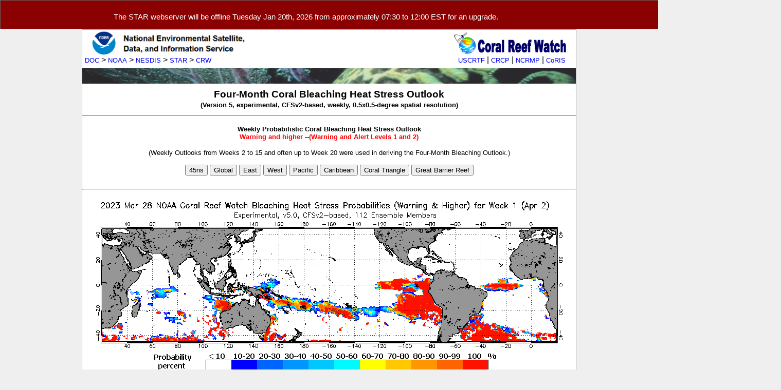

--- FILE ---
content_type: text/html; charset=UTF-8
request_url: https://coralreefwatch.noaa.gov/satellite/bleachingoutlook_cfs/weekly_webpage/weekly_warning_icwk20230326.php
body_size: 39530
content:
<html>
<head>
<title>NOAA Coral Reef Watch Weekly Probabilistic Coral Bleaching Heat Stress Outlooks for Warning and higher (CFS based)</title>
 
<!--// START OF HEADER TEXT FROM INCLUDE STATEMENT  //-->
<!--// DO NOT MODIFY THIS SECTION  //-->
<link rel="icon" href="/favicon.png" type="image/x-icon" />
<link rel="shortcut icon" href="/favicon.ico" type="image/x-icon" />
<link rel="stylesheet" href="/crw-style_wide.css">
<meta http-equiv="Content-Type" content="text/html; charset=iso-8859-1">
<meta name="Keywords" Content="Oceanography, Marine, Satellite,Remote Sensing,Coral Reef,Coral Bleaching,Marine Biology,Marine Ecology, Physical Oceanography, Environment, Publication,in situ, observation, CREWS, CRW,  NOAA, Government">
<meta name="Author" Content="NOAA Coral Reef Watch">
<title>NOAA Coral Reef Watch Program</title>
<!--// ****** for GSA federal Google Analytics ***** //-->
<script async id="_fed_an_ua_tag" src="https://dap.digitalgov.gov/Universal-Federated-Analytics-Min.js?agency=DOC&subagency=NOAA"></script>
<!--// GA4 Google tag (gtag.js) - code updated 6/13/2023; main STAR tag created 3/1/2023 //-->
<script async src="https://www.googletagmanager.com/gtag/js?id=G-6J8W8XXDSC"></script>
<script>
  window.dataLayer = window.dataLayer || [];
  function gtag(){dataLayer.push(arguments);}
  gtag('js', new Date());
  gtag('config', 'G-6J8W8XXDSC');
</script>
<script async src='https://siteimproveanalytics.com/js/siteanalyze_6294131.js'></script>
<!--// ***************************** //-->
<script rel="preload" src="https://ajax.googleapis.com/ajax/libs/jquery/3.7.1/jquery.min.js"></script>
<!--// Add fancyBox 2.1.7 //-->
<link rel="stylesheet" href="https://www.star.nesdis.noaa.gov/star/global/js/fancyapps/source/jquery.fancybox.css?v=2.1.7" media="screen">
<script src="https://www.star.nesdis.noaa.gov/star/global/js/fancybox/jquery.fancybox.pack.js?v=2.1.7"></script>
<script>
$(document).ready(function() {
	$(".fancybox").fancybox({
		beforeShow: function(){
			var fancyAlt = $(this.element).find('img').attr('alt');
			$(".fancybox-inner").find("img").attr("alt",fancyAlt);
		}
	});
});

$(document).ready(function(){
	$("#Map area").fancybox({
		beforeShow: function(){
			var fancyAlt = $(this.element).find('img').attr('alt');
			$(".fancybox-inner").find("img").attr("alt",fancyAlt);
		}
	}); 
});
</script>
<!--// **** Defining Regional Virtual Stations Number Variable **** //-->
</head>
<body><div id="upgrade2026" style="width: 100%; margin: 0px; width: 99%; border: 1px solid #666; background-color: #8b0000; padding: 8px 30px 0px 220px; font-size: 15px; font-family: sans-serif !important; color: #ffffff;"><p>The STAR webserver will be offline Tuesday Jan 20th, 2026 from approximately 07:30 to 12:00 EST for an upgrade.</p></div> 
<div align="center">
<div id="header">
<!--//  <a href="/index.php"><img class="header-right" src="/satellite/icons1/crw_banner_small2_20years_a.png"></a>  //-->
<a href="/index.php"><img class="header-right" alt="CoralReefWatch banner" src="/satellite/icons1/crw_banner_small2.png"></a>
<a href="https://www.nesdis.noaa.gov"><img class="header-left" src="/satellite/icons1/banner_nesdis_small_4.png" alt="NOAA NESDIS banner" height='50'></a>
    <div id="header-links-NOAA">
		<a href="https://www.commerce.gov/">DOC</a> > <a 
		href="https://www.noaa.gov/">NOAA</a> > <a 
		href="https://www.nesdis.noaa.gov/">NESDIS</a> > <a 
		href="https://www.star.nesdis.noaa.gov/star/index.php">STAR</a> > <a href="/index.php">CRW</a></div>
	<div id="header-links-CRTF">
		<a href="https://www.coralreef.gov/">USCRTF</a> | <a 
		href="https://coralreef.noaa.gov/">CRCP</a> | <!--// <a href="/creios.php">CREIOS</a> | //--> <a 
		href="https://www.coris.noaa.gov/monitoring">NCRMP</a> | <a 
		href="https://coris.noaa.gov/">CoRIS</a></div>
	<img class="header-bottom" alt="CoralReefWatch banner" src="/satellite/icons1/banner_coral_0202.jpg">
</div>

<!--   Add side-wide announcement below if any; otherwise comment it out    -->
<!--
<table width='960'><tr><td>
  <p>
  <font size='-1' color="red"><b>
  USER ALERT: Notice goes here. If ..., please contact us at
  <a href=
  "mailto:coralreefwatch@noaa.gov?subject=[Question ... for Coral Reef Watch]">
  coralreefwatch@noaa.gov</a>.
  </b></font>
  </td></tr>
</table>
-->

<!--// END OF HEADER TEXT FROM INCLUDE STATEMENT  //-->

 
<div id="content">
 
<script type="text/javascript">
      function change_45ns()
      {
      document.getElementById('image_1').src='../weekly_image/icwk20230326/cfsv2_prob-wkly_v5_warning_lw00_icwk20230326_f20230402_45ns.gif';
      document.getElementById('image_2').src='../weekly_image/icwk20230326/cfsv2_prob-wkly_v5_warning_lw01_icwk20230326_f20230409_45ns.gif';
      document.getElementById('image_3').src='../weekly_image/icwk20230326/cfsv2_prob-wkly_v5_warning_lw02_icwk20230326_f20230416_45ns.gif';
      document.getElementById('image_4').src='../weekly_image/icwk20230326/cfsv2_prob-wkly_v5_warning_lw03_icwk20230326_f20230423_45ns.gif';
      document.getElementById('image_5').src='../weekly_image/icwk20230326/cfsv2_prob-wkly_v5_warning_lw04_icwk20230326_f20230430_45ns.gif';
      document.getElementById('image_6').src='../weekly_image/icwk20230326/cfsv2_prob-wkly_v5_warning_lw05_icwk20230326_f20230507_45ns.gif';
      document.getElementById('image_7').src='../weekly_image/icwk20230326/cfsv2_prob-wkly_v5_warning_lw06_icwk20230326_f20230514_45ns.gif';
      document.getElementById('image_8').src='../weekly_image/icwk20230326/cfsv2_prob-wkly_v5_warning_lw07_icwk20230326_f20230521_45ns.gif';
      document.getElementById('image_9').src='../weekly_image/icwk20230326/cfsv2_prob-wkly_v5_warning_lw08_icwk20230326_f20230528_45ns.gif';
      document.getElementById('image_10').src='../weekly_image/icwk20230326/cfsv2_prob-wkly_v5_warning_lw09_icwk20230326_f20230604_45ns.gif';
      document.getElementById('image_11').src='../weekly_image/icwk20230326/cfsv2_prob-wkly_v5_warning_lw10_icwk20230326_f20230611_45ns.gif';
      document.getElementById('image_12').src='../weekly_image/icwk20230326/cfsv2_prob-wkly_v5_warning_lw11_icwk20230326_f20230618_45ns.gif';
      document.getElementById('image_13').src='../weekly_image/icwk20230326/cfsv2_prob-wkly_v5_warning_lw12_icwk20230326_f20230625_45ns.gif';
      document.getElementById('image_14').src='../weekly_image/icwk20230326/cfsv2_prob-wkly_v5_warning_lw13_icwk20230326_f20230702_45ns.gif';
      document.getElementById('image_15').src='../weekly_image/icwk20230326/cfsv2_prob-wkly_v5_warning_lw14_icwk20230326_f20230709_45ns.gif';
      document.getElementById('image_16').src='../weekly_image/icwk20230326/cfsv2_prob-wkly_v5_warning_lw15_icwk20230326_f20230716_45ns.gif';
      document.getElementById('image_17').src='../weekly_image/icwk20230326/cfsv2_prob-wkly_v5_warning_lw16_icwk20230326_f20230723_45ns.gif';
      document.getElementById('image_18').src='../weekly_image/icwk20230326/cfsv2_prob-wkly_v5_warning_lw17_icwk20230326_f20230730_45ns.gif';
      document.getElementById('image_19').src='../weekly_image/icwk20230326/cfsv2_prob-wkly_v5_warning_lw18_icwk20230326_f20230806_45ns.gif';
      document.getElementById('image_20').src='../weekly_image/icwk20230326/cfsv2_prob-wkly_v5_warning_lw19_icwk20230326_f20230813_45ns.gif';
      }
      function change_global()
      {
      document.getElementById('image_1').src='../weekly_image/icwk20230326/cfsv2_prob-wkly_v5_warning_lw00_icwk20230326_f20230402_full.gif';
      document.getElementById('image_2').src='../weekly_image/icwk20230326/cfsv2_prob-wkly_v5_warning_lw01_icwk20230326_f20230409_full.gif';
      document.getElementById('image_3').src='../weekly_image/icwk20230326/cfsv2_prob-wkly_v5_warning_lw02_icwk20230326_f20230416_full.gif';
      document.getElementById('image_4').src='../weekly_image/icwk20230326/cfsv2_prob-wkly_v5_warning_lw03_icwk20230326_f20230423_full.gif';
      document.getElementById('image_5').src='../weekly_image/icwk20230326/cfsv2_prob-wkly_v5_warning_lw04_icwk20230326_f20230430_full.gif';
      document.getElementById('image_6').src='../weekly_image/icwk20230326/cfsv2_prob-wkly_v5_warning_lw05_icwk20230326_f20230507_full.gif';
      document.getElementById('image_7').src='../weekly_image/icwk20230326/cfsv2_prob-wkly_v5_warning_lw06_icwk20230326_f20230514_full.gif';
      document.getElementById('image_8').src='../weekly_image/icwk20230326/cfsv2_prob-wkly_v5_warning_lw07_icwk20230326_f20230521_full.gif';
      document.getElementById('image_9').src='../weekly_image/icwk20230326/cfsv2_prob-wkly_v5_warning_lw08_icwk20230326_f20230528_full.gif';
      document.getElementById('image_10').src='../weekly_image/icwk20230326/cfsv2_prob-wkly_v5_warning_lw09_icwk20230326_f20230604_full.gif';
      document.getElementById('image_11').src='../weekly_image/icwk20230326/cfsv2_prob-wkly_v5_warning_lw10_icwk20230326_f20230611_full.gif';
      document.getElementById('image_12').src='../weekly_image/icwk20230326/cfsv2_prob-wkly_v5_warning_lw11_icwk20230326_f20230618_full.gif';
      document.getElementById('image_13').src='../weekly_image/icwk20230326/cfsv2_prob-wkly_v5_warning_lw12_icwk20230326_f20230625_full.gif';
      document.getElementById('image_14').src='../weekly_image/icwk20230326/cfsv2_prob-wkly_v5_warning_lw13_icwk20230326_f20230702_full.gif';
      document.getElementById('image_15').src='../weekly_image/icwk20230326/cfsv2_prob-wkly_v5_warning_lw14_icwk20230326_f20230709_full.gif';
      document.getElementById('image_16').src='../weekly_image/icwk20230326/cfsv2_prob-wkly_v5_warning_lw15_icwk20230326_f20230716_full.gif';
      document.getElementById('image_17').src='../weekly_image/icwk20230326/cfsv2_prob-wkly_v5_warning_lw16_icwk20230326_f20230723_full.gif';
      document.getElementById('image_18').src='../weekly_image/icwk20230326/cfsv2_prob-wkly_v5_warning_lw17_icwk20230326_f20230730_full.gif';
      document.getElementById('image_19').src='../weekly_image/icwk20230326/cfsv2_prob-wkly_v5_warning_lw18_icwk20230326_f20230806_full.gif';
      document.getElementById('image_20').src='../weekly_image/icwk20230326/cfsv2_prob-wkly_v5_warning_lw19_icwk20230326_f20230813_full.gif';
      }
      function change_east()
      {
      document.getElementById('image_1').src='../weekly_image/icwk20230326/cfsv2_prob-wkly_v5_warning_lw00_icwk20230326_f20230402_east.gif';
      document.getElementById('image_2').src='../weekly_image/icwk20230326/cfsv2_prob-wkly_v5_warning_lw01_icwk20230326_f20230409_east.gif';
      document.getElementById('image_3').src='../weekly_image/icwk20230326/cfsv2_prob-wkly_v5_warning_lw02_icwk20230326_f20230416_east.gif';
      document.getElementById('image_4').src='../weekly_image/icwk20230326/cfsv2_prob-wkly_v5_warning_lw03_icwk20230326_f20230423_east.gif';
      document.getElementById('image_5').src='../weekly_image/icwk20230326/cfsv2_prob-wkly_v5_warning_lw04_icwk20230326_f20230430_east.gif';
      document.getElementById('image_6').src='../weekly_image/icwk20230326/cfsv2_prob-wkly_v5_warning_lw05_icwk20230326_f20230507_east.gif';
      document.getElementById('image_7').src='../weekly_image/icwk20230326/cfsv2_prob-wkly_v5_warning_lw06_icwk20230326_f20230514_east.gif';
      document.getElementById('image_8').src='../weekly_image/icwk20230326/cfsv2_prob-wkly_v5_warning_lw07_icwk20230326_f20230521_east.gif';
      document.getElementById('image_9').src='../weekly_image/icwk20230326/cfsv2_prob-wkly_v5_warning_lw08_icwk20230326_f20230528_east.gif';
      document.getElementById('image_10').src='../weekly_image/icwk20230326/cfsv2_prob-wkly_v5_warning_lw09_icwk20230326_f20230604_east.gif';
      document.getElementById('image_11').src='../weekly_image/icwk20230326/cfsv2_prob-wkly_v5_warning_lw10_icwk20230326_f20230611_east.gif';
      document.getElementById('image_12').src='../weekly_image/icwk20230326/cfsv2_prob-wkly_v5_warning_lw11_icwk20230326_f20230618_east.gif';
      document.getElementById('image_13').src='../weekly_image/icwk20230326/cfsv2_prob-wkly_v5_warning_lw12_icwk20230326_f20230625_east.gif';
      document.getElementById('image_14').src='../weekly_image/icwk20230326/cfsv2_prob-wkly_v5_warning_lw13_icwk20230326_f20230702_east.gif';
      document.getElementById('image_15').src='../weekly_image/icwk20230326/cfsv2_prob-wkly_v5_warning_lw14_icwk20230326_f20230709_east.gif';
      document.getElementById('image_16').src='../weekly_image/icwk20230326/cfsv2_prob-wkly_v5_warning_lw15_icwk20230326_f20230716_east.gif';
      document.getElementById('image_17').src='../weekly_image/icwk20230326/cfsv2_prob-wkly_v5_warning_lw16_icwk20230326_f20230723_east.gif';
      document.getElementById('image_18').src='../weekly_image/icwk20230326/cfsv2_prob-wkly_v5_warning_lw17_icwk20230326_f20230730_east.gif';
      document.getElementById('image_19').src='../weekly_image/icwk20230326/cfsv2_prob-wkly_v5_warning_lw18_icwk20230326_f20230806_east.gif';
      document.getElementById('image_20').src='../weekly_image/icwk20230326/cfsv2_prob-wkly_v5_warning_lw19_icwk20230326_f20230813_east.gif';
      }
      function change_west()
      {
      document.getElementById('image_1').src='../weekly_image/icwk20230326/cfsv2_prob-wkly_v5_warning_lw00_icwk20230326_f20230402_west.gif';
      document.getElementById('image_2').src='../weekly_image/icwk20230326/cfsv2_prob-wkly_v5_warning_lw01_icwk20230326_f20230409_west.gif';
      document.getElementById('image_3').src='../weekly_image/icwk20230326/cfsv2_prob-wkly_v5_warning_lw02_icwk20230326_f20230416_west.gif';
      document.getElementById('image_4').src='../weekly_image/icwk20230326/cfsv2_prob-wkly_v5_warning_lw03_icwk20230326_f20230423_west.gif';
      document.getElementById('image_5').src='../weekly_image/icwk20230326/cfsv2_prob-wkly_v5_warning_lw04_icwk20230326_f20230430_west.gif';
      document.getElementById('image_6').src='../weekly_image/icwk20230326/cfsv2_prob-wkly_v5_warning_lw05_icwk20230326_f20230507_west.gif';
      document.getElementById('image_7').src='../weekly_image/icwk20230326/cfsv2_prob-wkly_v5_warning_lw06_icwk20230326_f20230514_west.gif';
      document.getElementById('image_8').src='../weekly_image/icwk20230326/cfsv2_prob-wkly_v5_warning_lw07_icwk20230326_f20230521_west.gif';
      document.getElementById('image_9').src='../weekly_image/icwk20230326/cfsv2_prob-wkly_v5_warning_lw08_icwk20230326_f20230528_west.gif';
      document.getElementById('image_10').src='../weekly_image/icwk20230326/cfsv2_prob-wkly_v5_warning_lw09_icwk20230326_f20230604_west.gif';
      document.getElementById('image_11').src='../weekly_image/icwk20230326/cfsv2_prob-wkly_v5_warning_lw10_icwk20230326_f20230611_west.gif';
      document.getElementById('image_12').src='../weekly_image/icwk20230326/cfsv2_prob-wkly_v5_warning_lw11_icwk20230326_f20230618_west.gif';
      document.getElementById('image_13').src='../weekly_image/icwk20230326/cfsv2_prob-wkly_v5_warning_lw12_icwk20230326_f20230625_west.gif';
      document.getElementById('image_14').src='../weekly_image/icwk20230326/cfsv2_prob-wkly_v5_warning_lw13_icwk20230326_f20230702_west.gif';
      document.getElementById('image_15').src='../weekly_image/icwk20230326/cfsv2_prob-wkly_v5_warning_lw14_icwk20230326_f20230709_west.gif';
      document.getElementById('image_16').src='../weekly_image/icwk20230326/cfsv2_prob-wkly_v5_warning_lw15_icwk20230326_f20230716_west.gif';
      document.getElementById('image_17').src='../weekly_image/icwk20230326/cfsv2_prob-wkly_v5_warning_lw16_icwk20230326_f20230723_west.gif';
      document.getElementById('image_18').src='../weekly_image/icwk20230326/cfsv2_prob-wkly_v5_warning_lw17_icwk20230326_f20230730_west.gif';
      document.getElementById('image_19').src='../weekly_image/icwk20230326/cfsv2_prob-wkly_v5_warning_lw18_icwk20230326_f20230806_west.gif';
      document.getElementById('image_20').src='../weekly_image/icwk20230326/cfsv2_prob-wkly_v5_warning_lw19_icwk20230326_f20230813_west.gif';
      }
      function change_pacific()
      {
      document.getElementById('image_1').src='../weekly_image/icwk20230326/cfsv2_prob-wkly_v5_warning_lw00_icwk20230326_f20230402_pacific_930x580.gif';
      document.getElementById('image_2').src='../weekly_image/icwk20230326/cfsv2_prob-wkly_v5_warning_lw01_icwk20230326_f20230409_pacific_930x580.gif';
      document.getElementById('image_3').src='../weekly_image/icwk20230326/cfsv2_prob-wkly_v5_warning_lw02_icwk20230326_f20230416_pacific_930x580.gif';
      document.getElementById('image_4').src='../weekly_image/icwk20230326/cfsv2_prob-wkly_v5_warning_lw03_icwk20230326_f20230423_pacific_930x580.gif';
      document.getElementById('image_5').src='../weekly_image/icwk20230326/cfsv2_prob-wkly_v5_warning_lw04_icwk20230326_f20230430_pacific_930x580.gif';
      document.getElementById('image_6').src='../weekly_image/icwk20230326/cfsv2_prob-wkly_v5_warning_lw05_icwk20230326_f20230507_pacific_930x580.gif';
      document.getElementById('image_7').src='../weekly_image/icwk20230326/cfsv2_prob-wkly_v5_warning_lw06_icwk20230326_f20230514_pacific_930x580.gif';
      document.getElementById('image_8').src='../weekly_image/icwk20230326/cfsv2_prob-wkly_v5_warning_lw07_icwk20230326_f20230521_pacific_930x580.gif';
      document.getElementById('image_9').src='../weekly_image/icwk20230326/cfsv2_prob-wkly_v5_warning_lw08_icwk20230326_f20230528_pacific_930x580.gif';
      document.getElementById('image_10').src='../weekly_image/icwk20230326/cfsv2_prob-wkly_v5_warning_lw09_icwk20230326_f20230604_pacific_930x580.gif';
      document.getElementById('image_11').src='../weekly_image/icwk20230326/cfsv2_prob-wkly_v5_warning_lw10_icwk20230326_f20230611_pacific_930x580.gif';
      document.getElementById('image_12').src='../weekly_image/icwk20230326/cfsv2_prob-wkly_v5_warning_lw11_icwk20230326_f20230618_pacific_930x580.gif';
      document.getElementById('image_13').src='../weekly_image/icwk20230326/cfsv2_prob-wkly_v5_warning_lw12_icwk20230326_f20230625_pacific_930x580.gif';
      document.getElementById('image_14').src='../weekly_image/icwk20230326/cfsv2_prob-wkly_v5_warning_lw13_icwk20230326_f20230702_pacific_930x580.gif';
      document.getElementById('image_15').src='../weekly_image/icwk20230326/cfsv2_prob-wkly_v5_warning_lw14_icwk20230326_f20230709_pacific_930x580.gif';
      document.getElementById('image_16').src='../weekly_image/icwk20230326/cfsv2_prob-wkly_v5_warning_lw15_icwk20230326_f20230716_pacific_930x580.gif';
      document.getElementById('image_17').src='../weekly_image/icwk20230326/cfsv2_prob-wkly_v5_warning_lw16_icwk20230326_f20230723_pacific_930x580.gif';
      document.getElementById('image_18').src='../weekly_image/icwk20230326/cfsv2_prob-wkly_v5_warning_lw17_icwk20230326_f20230730_pacific_930x580.gif';
      document.getElementById('image_19').src='../weekly_image/icwk20230326/cfsv2_prob-wkly_v5_warning_lw18_icwk20230326_f20230806_pacific_930x580.gif';
      document.getElementById('image_20').src='../weekly_image/icwk20230326/cfsv2_prob-wkly_v5_warning_lw19_icwk20230326_f20230813_pacific_930x580.gif';
      }
      function change_caribbean()
      {
      document.getElementById('image_1').src='../weekly_image/icwk20230326/cfsv2_prob-wkly_v5_warning_lw00_icwk20230326_f20230402_caribbean.gif';
      document.getElementById('image_2').src='../weekly_image/icwk20230326/cfsv2_prob-wkly_v5_warning_lw01_icwk20230326_f20230409_caribbean.gif';
      document.getElementById('image_3').src='../weekly_image/icwk20230326/cfsv2_prob-wkly_v5_warning_lw02_icwk20230326_f20230416_caribbean.gif';
      document.getElementById('image_4').src='../weekly_image/icwk20230326/cfsv2_prob-wkly_v5_warning_lw03_icwk20230326_f20230423_caribbean.gif';
      document.getElementById('image_5').src='../weekly_image/icwk20230326/cfsv2_prob-wkly_v5_warning_lw04_icwk20230326_f20230430_caribbean.gif';
      document.getElementById('image_6').src='../weekly_image/icwk20230326/cfsv2_prob-wkly_v5_warning_lw05_icwk20230326_f20230507_caribbean.gif';
      document.getElementById('image_7').src='../weekly_image/icwk20230326/cfsv2_prob-wkly_v5_warning_lw06_icwk20230326_f20230514_caribbean.gif';
      document.getElementById('image_8').src='../weekly_image/icwk20230326/cfsv2_prob-wkly_v5_warning_lw07_icwk20230326_f20230521_caribbean.gif';
      document.getElementById('image_9').src='../weekly_image/icwk20230326/cfsv2_prob-wkly_v5_warning_lw08_icwk20230326_f20230528_caribbean.gif';
      document.getElementById('image_10').src='../weekly_image/icwk20230326/cfsv2_prob-wkly_v5_warning_lw09_icwk20230326_f20230604_caribbean.gif';
      document.getElementById('image_11').src='../weekly_image/icwk20230326/cfsv2_prob-wkly_v5_warning_lw10_icwk20230326_f20230611_caribbean.gif';
      document.getElementById('image_12').src='../weekly_image/icwk20230326/cfsv2_prob-wkly_v5_warning_lw11_icwk20230326_f20230618_caribbean.gif';
      document.getElementById('image_13').src='../weekly_image/icwk20230326/cfsv2_prob-wkly_v5_warning_lw12_icwk20230326_f20230625_caribbean.gif';
      document.getElementById('image_14').src='../weekly_image/icwk20230326/cfsv2_prob-wkly_v5_warning_lw13_icwk20230326_f20230702_caribbean.gif';
      document.getElementById('image_15').src='../weekly_image/icwk20230326/cfsv2_prob-wkly_v5_warning_lw14_icwk20230326_f20230709_caribbean.gif';
      document.getElementById('image_16').src='../weekly_image/icwk20230326/cfsv2_prob-wkly_v5_warning_lw15_icwk20230326_f20230716_caribbean.gif';
      document.getElementById('image_17').src='../weekly_image/icwk20230326/cfsv2_prob-wkly_v5_warning_lw16_icwk20230326_f20230723_caribbean.gif';
      document.getElementById('image_18').src='../weekly_image/icwk20230326/cfsv2_prob-wkly_v5_warning_lw17_icwk20230326_f20230730_caribbean.gif';
      document.getElementById('image_19').src='../weekly_image/icwk20230326/cfsv2_prob-wkly_v5_warning_lw18_icwk20230326_f20230806_caribbean.gif';
      document.getElementById('image_20').src='../weekly_image/icwk20230326/cfsv2_prob-wkly_v5_warning_lw19_icwk20230326_f20230813_caribbean.gif';
      }
      function change_coraltriangle()
      {
      document.getElementById('image_1').src='../weekly_image/icwk20230326/cfsv2_prob-wkly_v5_warning_lw00_icwk20230326_f20230402_coraltriangle.gif';
      document.getElementById('image_2').src='../weekly_image/icwk20230326/cfsv2_prob-wkly_v5_warning_lw01_icwk20230326_f20230409_coraltriangle.gif';
      document.getElementById('image_3').src='../weekly_image/icwk20230326/cfsv2_prob-wkly_v5_warning_lw02_icwk20230326_f20230416_coraltriangle.gif';
      document.getElementById('image_4').src='../weekly_image/icwk20230326/cfsv2_prob-wkly_v5_warning_lw03_icwk20230326_f20230423_coraltriangle.gif';
      document.getElementById('image_5').src='../weekly_image/icwk20230326/cfsv2_prob-wkly_v5_warning_lw04_icwk20230326_f20230430_coraltriangle.gif';
      document.getElementById('image_6').src='../weekly_image/icwk20230326/cfsv2_prob-wkly_v5_warning_lw05_icwk20230326_f20230507_coraltriangle.gif';
      document.getElementById('image_7').src='../weekly_image/icwk20230326/cfsv2_prob-wkly_v5_warning_lw06_icwk20230326_f20230514_coraltriangle.gif';
      document.getElementById('image_8').src='../weekly_image/icwk20230326/cfsv2_prob-wkly_v5_warning_lw07_icwk20230326_f20230521_coraltriangle.gif';
      document.getElementById('image_9').src='../weekly_image/icwk20230326/cfsv2_prob-wkly_v5_warning_lw08_icwk20230326_f20230528_coraltriangle.gif';
      document.getElementById('image_10').src='../weekly_image/icwk20230326/cfsv2_prob-wkly_v5_warning_lw09_icwk20230326_f20230604_coraltriangle.gif';
      document.getElementById('image_11').src='../weekly_image/icwk20230326/cfsv2_prob-wkly_v5_warning_lw10_icwk20230326_f20230611_coraltriangle.gif';
      document.getElementById('image_12').src='../weekly_image/icwk20230326/cfsv2_prob-wkly_v5_warning_lw11_icwk20230326_f20230618_coraltriangle.gif';
      document.getElementById('image_13').src='../weekly_image/icwk20230326/cfsv2_prob-wkly_v5_warning_lw12_icwk20230326_f20230625_coraltriangle.gif';
      document.getElementById('image_14').src='../weekly_image/icwk20230326/cfsv2_prob-wkly_v5_warning_lw13_icwk20230326_f20230702_coraltriangle.gif';
      document.getElementById('image_15').src='../weekly_image/icwk20230326/cfsv2_prob-wkly_v5_warning_lw14_icwk20230326_f20230709_coraltriangle.gif';
      document.getElementById('image_16').src='../weekly_image/icwk20230326/cfsv2_prob-wkly_v5_warning_lw15_icwk20230326_f20230716_coraltriangle.gif';
      document.getElementById('image_17').src='../weekly_image/icwk20230326/cfsv2_prob-wkly_v5_warning_lw16_icwk20230326_f20230723_coraltriangle.gif';
      document.getElementById('image_18').src='../weekly_image/icwk20230326/cfsv2_prob-wkly_v5_warning_lw17_icwk20230326_f20230730_coraltriangle.gif';
      document.getElementById('image_19').src='../weekly_image/icwk20230326/cfsv2_prob-wkly_v5_warning_lw18_icwk20230326_f20230806_coraltriangle.gif';
      document.getElementById('image_20').src='../weekly_image/icwk20230326/cfsv2_prob-wkly_v5_warning_lw19_icwk20230326_f20230813_coraltriangle.gif';
      }
      function change_gbr()
      {
      document.getElementById('image_1').src='../weekly_image/icwk20230326/cfsv2_prob-wkly_v5_warning_lw00_icwk20230326_f20230402_gbr_930x580.gif';
      document.getElementById('image_2').src='../weekly_image/icwk20230326/cfsv2_prob-wkly_v5_warning_lw01_icwk20230326_f20230409_gbr_930x580.gif';
      document.getElementById('image_3').src='../weekly_image/icwk20230326/cfsv2_prob-wkly_v5_warning_lw02_icwk20230326_f20230416_gbr_930x580.gif';
      document.getElementById('image_4').src='../weekly_image/icwk20230326/cfsv2_prob-wkly_v5_warning_lw03_icwk20230326_f20230423_gbr_930x580.gif';
      document.getElementById('image_5').src='../weekly_image/icwk20230326/cfsv2_prob-wkly_v5_warning_lw04_icwk20230326_f20230430_gbr_930x580.gif';
      document.getElementById('image_6').src='../weekly_image/icwk20230326/cfsv2_prob-wkly_v5_warning_lw05_icwk20230326_f20230507_gbr_930x580.gif';
      document.getElementById('image_7').src='../weekly_image/icwk20230326/cfsv2_prob-wkly_v5_warning_lw06_icwk20230326_f20230514_gbr_930x580.gif';
      document.getElementById('image_8').src='../weekly_image/icwk20230326/cfsv2_prob-wkly_v5_warning_lw07_icwk20230326_f20230521_gbr_930x580.gif';
      document.getElementById('image_9').src='../weekly_image/icwk20230326/cfsv2_prob-wkly_v5_warning_lw08_icwk20230326_f20230528_gbr_930x580.gif';
      document.getElementById('image_10').src='../weekly_image/icwk20230326/cfsv2_prob-wkly_v5_warning_lw09_icwk20230326_f20230604_gbr_930x580.gif';
      document.getElementById('image_11').src='../weekly_image/icwk20230326/cfsv2_prob-wkly_v5_warning_lw10_icwk20230326_f20230611_gbr_930x580.gif';
      document.getElementById('image_12').src='../weekly_image/icwk20230326/cfsv2_prob-wkly_v5_warning_lw11_icwk20230326_f20230618_gbr_930x580.gif';
      document.getElementById('image_13').src='../weekly_image/icwk20230326/cfsv2_prob-wkly_v5_warning_lw12_icwk20230326_f20230625_gbr_930x580.gif';
      document.getElementById('image_14').src='../weekly_image/icwk20230326/cfsv2_prob-wkly_v5_warning_lw13_icwk20230326_f20230702_gbr_930x580.gif';
      document.getElementById('image_15').src='../weekly_image/icwk20230326/cfsv2_prob-wkly_v5_warning_lw14_icwk20230326_f20230709_gbr_930x580.gif';
      document.getElementById('image_16').src='../weekly_image/icwk20230326/cfsv2_prob-wkly_v5_warning_lw15_icwk20230326_f20230716_gbr_930x580.gif';
      document.getElementById('image_17').src='../weekly_image/icwk20230326/cfsv2_prob-wkly_v5_warning_lw16_icwk20230326_f20230723_gbr_930x580.gif';
      document.getElementById('image_18').src='../weekly_image/icwk20230326/cfsv2_prob-wkly_v5_warning_lw17_icwk20230326_f20230730_gbr_930x580.gif';
      document.getElementById('image_19').src='../weekly_image/icwk20230326/cfsv2_prob-wkly_v5_warning_lw18_icwk20230326_f20230806_gbr_930x580.gif';
      document.getElementById('image_20').src='../weekly_image/icwk20230326/cfsv2_prob-wkly_v5_warning_lw19_icwk20230326_f20230813_gbr_930x580.gif';
      }
</script>
 
<div id="main-content-no-navbar-wide">
 
<div class="title-section">
<nobr>Four-Month Coral Bleaching Heat Stress Outlook</nobr>
<br>
<font size="-1">(Version 5, experimental, CFSv2-based, weekly, 0.5x0.5-degree spatial resolution)</font>
</div>
 
<br>
<div align="center">
<b>
<font size="2">
Weekly Probabilistic Coral Bleaching Heat Stress Outlook
<br>
<font color='red'>Warning and higher --(Warning and Alert Levels 1 and 2)</font>
</b>
<p>
(Weekly Outlooks from Weeks 2 to 15 and often up to Week 20 were used in deriving the Four-Month Bleaching Outlook.)
</font>
</div>
 
<div align="center"> 
<input name="colorButton" type="button" value="45ns" onclick="change_45ns()"/>
<input name="colorButton" type="button" value="Global" onclick="change_global()"/>
<input name="colorButton" type="button" value="East" onclick="change_east()"/>
<input name="colorButton" type="button" value="West" onclick="change_west()"/>
<input name="colorButton" type="button" value="Pacific" onclick="change_pacific()"/>
<input name="colorButton" type="button" value="Caribbean" onclick="change_caribbean()"/>
<input name="colorButton" type="button" value="Coral Triangle" onclick="change_coraltriangle()"/>
<input name="colorButton" type="button" value="Great Barrier Reef" onclick="change_gbr()"/>
</div>
<br>
<hr>
<p>
 
<div align="center">
<img id='image_1' src='../weekly_image/icwk20230326/cfsv2_prob-wkly_v5_warning_lw00_icwk20230326_f20230402_45ns.gif' 'border='0' ALT='Outlook Map'><br>
<img id='image_2' src='../weekly_image/icwk20230326/cfsv2_prob-wkly_v5_warning_lw01_icwk20230326_f20230409_45ns.gif' 'border='0' ALT='Outlook Map'><br>
<img id='image_3' src='../weekly_image/icwk20230326/cfsv2_prob-wkly_v5_warning_lw02_icwk20230326_f20230416_45ns.gif' 'border='0' ALT='Outlook Map'><br>
<img id='image_4' src='../weekly_image/icwk20230326/cfsv2_prob-wkly_v5_warning_lw03_icwk20230326_f20230423_45ns.gif' 'border='0' ALT='Outlook Map'><br>
<img id='image_5' src='../weekly_image/icwk20230326/cfsv2_prob-wkly_v5_warning_lw04_icwk20230326_f20230430_45ns.gif' 'border='0' ALT='Outlook Map'><br>
<img id='image_6' src='../weekly_image/icwk20230326/cfsv2_prob-wkly_v5_warning_lw05_icwk20230326_f20230507_45ns.gif' 'border='0' ALT='Outlook Map'><br>
<img id='image_7' src='../weekly_image/icwk20230326/cfsv2_prob-wkly_v5_warning_lw06_icwk20230326_f20230514_45ns.gif' 'border='0' ALT='Outlook Map'><br>
<img id='image_8' src='../weekly_image/icwk20230326/cfsv2_prob-wkly_v5_warning_lw07_icwk20230326_f20230521_45ns.gif' 'border='0' ALT='Outlook Map'><br>
<img id='image_9' src='../weekly_image/icwk20230326/cfsv2_prob-wkly_v5_warning_lw08_icwk20230326_f20230528_45ns.gif' 'border='0' ALT='Outlook Map'><br>
<img id='image_10' src='../weekly_image/icwk20230326/cfsv2_prob-wkly_v5_warning_lw09_icwk20230326_f20230604_45ns.gif' 'border='0' ALT='Outlook Map'><br>
<img id='image_11' src='../weekly_image/icwk20230326/cfsv2_prob-wkly_v5_warning_lw10_icwk20230326_f20230611_45ns.gif' 'border='0' ALT='Outlook Map'><br>
<img id='image_12' src='../weekly_image/icwk20230326/cfsv2_prob-wkly_v5_warning_lw11_icwk20230326_f20230618_45ns.gif' 'border='0' ALT='Outlook Map'><br>
<img id='image_13' src='../weekly_image/icwk20230326/cfsv2_prob-wkly_v5_warning_lw12_icwk20230326_f20230625_45ns.gif' 'border='0' ALT='Outlook Map'><br>
<img id='image_14' src='../weekly_image/icwk20230326/cfsv2_prob-wkly_v5_warning_lw13_icwk20230326_f20230702_45ns.gif' 'border='0' ALT='Outlook Map'><br>
<img id='image_15' src='../weekly_image/icwk20230326/cfsv2_prob-wkly_v5_warning_lw14_icwk20230326_f20230709_45ns.gif' 'border='0' ALT='Outlook Map'><br>
<img id='image_16' src='../weekly_image/icwk20230326/cfsv2_prob-wkly_v5_warning_lw15_icwk20230326_f20230716_45ns.gif' 'border='0' ALT='Outlook Map'><br>
<img id='image_17' src='../weekly_image/icwk20230326/cfsv2_prob-wkly_v5_warning_lw16_icwk20230326_f20230723_45ns.gif' 'border='0' ALT='Outlook Map'><br>
<img id='image_18' src='../weekly_image/icwk20230326/cfsv2_prob-wkly_v5_warning_lw17_icwk20230326_f20230730_45ns.gif' 'border='0' ALT='Outlook Map'><br>
<img id='image_19' src='../weekly_image/icwk20230326/cfsv2_prob-wkly_v5_warning_lw18_icwk20230326_f20230806_45ns.gif' 'border='0' ALT='Outlook Map'><br>
<img id='image_20' src='../weekly_image/icwk20230326/cfsv2_prob-wkly_v5_warning_lw19_icwk20230326_f20230813_45ns.gif' 'border='0' ALT='Outlook Map'><br>
</div>
 

<!-- --------------------------------- Product Description ----------------------------- -->

<p>
<hr>
<p>
<div align="justify" style="padding-left:5px; padding-right:5px">
<table>
<tr>
<td>
<font size="2" color="black" face="verdana,arial">
<p class="justified-paragraph">
Due to limitations in model physical processes, numerical calculations, initializations, and
inherent unpredictability of the climate system, the accuracy of forecasts depends
significantly on geographic locations and forecast lead-time. For the same geophysical
location, the forecast accuracy decreases with increasing lead-time.
<p class="justified-paragraph">
In general, a model performs better for regions where the processes are controlled by large
scale variations; for example, over the central-eastern tropical Pacific Ocean and also the
central-eastern tropical Indian Ocean and Caribbean. The skill is relatively high even for
longer lead-times in these regions when large-scale climate signals, such as ENSO, prevail.
Ensembles (repeated runs of the model using slightly different initial conditions) used in
probabilistic forecasts help to increase the chance of capturing the reality among a set of
possible future climate patterns generated.
<p class="justified-paragraph">
CRW's Coral Bleaching Heat Stress Outlook products are based on NOAA's Climate Forecast
System (CFS). Assessment of the CFS SST forecast skill is available
<a href="http://www.cpc.ncep.noaa.gov/products/people/mchen/CFSv2HCST/metrics/rmseCorl.html">
here</a>.
<p class="justified-paragraph">
While acknowledging these limitations, longer lead-time predictions are helpful in preparing
coral reef stakeholders to understand potential future thermal stress; use it to support
effective reef management and conservation decisions; and to communicate with the public and
local decision makers. Coral Reef Watch suggests caution in the use and analysis of outlooks,
especially with lead-times longer than 20 weeks.
</font>
</td></tr>
</table>
</div>

<p>

<div align='center'>
<font size='2'>
<a href='./disclaimer_bleaching_outlook.txt'>Disclaimer for Bleaching Outlook
Product and Guidance</a>
</font>
</div>

<p>
<hr>
<p>
<div align="center">
<FONT SIZE=1 COLOR= "BLACK" face="Verdana" valign="bottom">
<B>For more information about this bleaching outlook product, please contact
<A HREF="mailto:coralreefwatch@noaa.gov">&#032;coralreefwatch@noaa.gov</A></B>
</FONT>
</p>
<p>
</div>
 
 
<!- ------------------------ Trailer material ---------------------- -->
 
</font></font></font>
</div>
 

<!-------START OF FOOTER TEXT FROM INCLUDE STATEMENT-------------------------------------->
<!-------DO NOT MODIFY THIS SECTION------------------------------------------------------->


<div id="footer">
  <a href="http://www.noaa.gov">
     <img class="footer-left" src="/satellite/icons1/noaalogo.gif"
     alt="NOAA logo" border="0" height='60'></a>
  <a href="http://www.doc.gov">
     <img class="footer-right" src="/satellite/icons1/commerce.gif"
    alt="commerce logo" border="0"></a>
  <p>
<!--  <a href="http://search.usa.gov/search?affiliate=orbit.nesdis.noaa.gov_star" title='Click to access Search'>Search</a> | -->
  <a href="http://search.usa.gov/search?affiliate=noaa.gov" title='Click to access Search'>Search</a> | 

  <a href="/satellite/docs/recommendations_crw_citation.php">How to cite these products and methods</a>
  </p>
  <p>
<!--  <a href="http://www.star.nesdis.noaa.gov/star/productdisclaimer.php#heartbleed">Heartbleed Notice</a> | -->
  <a href="http://www.star.nesdis.noaa.gov/star/productdisclaimer.php">Disclaimer</a> |
  <a href="http://www.cio.noaa.gov/services_programs/info_quality.html">Information Quality</a> |
  <a href="http://www.star.nesdis.noaa.gov/star/accessibility.php">Accessibility Policy</a> |
  <a href="http://www.star.nesdis.noaa.gov/star/privacy.php">Privacy Policy</a> 
 </p>
  <p>

<!--        Last modified:  -->
<!-- #config timefmt="%e %b %Y" --> 
<!-- #echo var="LAST_MODIFIED" --> 
<!--   | -->

   <a href="https://www.star.nesdis.noaa.gov/star/survey.php">Customer Survey</a>
   |
   <a href=
   "mailto:coralreefwatch@noaa.gov?subject=[Question for Coral Reef Watch]">
   Contact Us</a>
   | 
  Owner: <a href=
   "http://coralreefwatch.noaa.gov/satellite/">
   NOAA Coral Reef Watch</a>
   </p>
</div>
</div>

<!-------END OF FOOTER TEXT FROM INCLUDE STATEMENT-------------------------------------->

 
</div>
 
</body>
</html>
